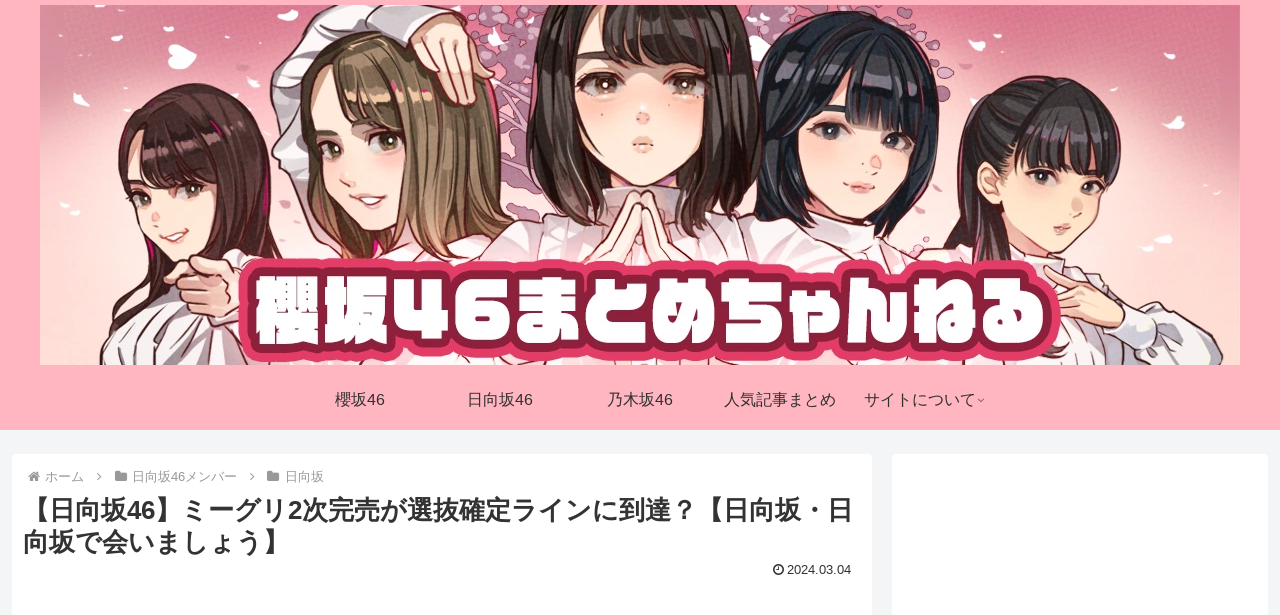

--- FILE ---
content_type: text/html; charset=UTF-8
request_url: https://keyakizaka46ch.jp/wp-admin/admin-ajax.php
body_size: 794
content:
"<div class=\"wp_rss_retriever\"><ul class=\"wp_rss_retriever_list\"><li class=\"wp_rss_retriever_item\"><div class=\"wp_rss_retriever_item_wrapper\"><a class=\"wp_rss_retriever_title\" target=\"_blank\" href=\"http:\/\/an48.net\/?id=893634&#038;group=srzk46\" rel=\"nofollow\"title=\"\u3010\u6afb\u574246\u30113\u5e74\u524d\u306eBuddies\u3001\u3053\u308c\u898b\u305b\u3066\u3082\u8ab0\u3082\u4fe1\u3058\u306a\u3044\u3084\u308d...\">\u3010\u6afb\u574246\u30113\u5e74\u524d\u306eBuddies\u3001\u3053\u308c\u898b\u305b\u3066\u3082\u8ab0\u3082\u4fe1\u3058\u306a\u3044\u3084\u308d...<\/a><\/div><\/li><li class=\"wp_rss_retriever_item\"><div class=\"wp_rss_retriever_item_wrapper\"><a class=\"wp_rss_retriever_title\" target=\"_blank\" href=\"https:\/\/46news.net\/recommend\/20260123\/07\/2\/\" rel=\"nofollow\"title=\"\u3010\u6717\u5831\u3011\u5c71\ufa11\u5929\u3001\u9678\u4e0a\u30e6\u30cb\u59ff\u3067\u30d1\u30b7\u30e3\u30eawwwwwwwwww\">\u3010\u6717\u5831\u3011\u5c71\ufa11\u5929\u3001\u9678\u4e0a\u30e6\u30cb\u59ff\u3067\u30d1\u30b7\u30e3\u30eawwwwwwwwww<\/a><\/div><\/li><li class=\"wp_rss_retriever_item\"><div class=\"wp_rss_retriever_item_wrapper\"><a class=\"wp_rss_retriever_title\" target=\"_blank\" href=\"http:\/\/an48.net\/?id=893628&#038;group=srzk46\" rel=\"nofollow\"title=\"\u3010\u6afb\u574246\u3011\u534a\u5e74\u9593\u6bb5\u30dc\u30fc\u30eb\u751f\u6d3b\u3057\u3066\u305f\uff01\uff1f\u5e74\u59cbVlog\u52d5\u753bPART2\u304c\u516c\u958b\uff01\">\u3010\u6afb\u574246\u3011\u534a\u5e74\u9593\u6bb5\u30dc\u30fc\u30eb\u751f\u6d3b\u3057\u3066\u305f\uff01\uff1f\u5e74\u59cbVlog\u52d5\u753bPART2\u304c\u516c\u958b\uff01<\/a><\/div><\/li><li class=\"wp_rss_retriever_item\"><div class=\"wp_rss_retriever_item_wrapper\"><a class=\"wp_rss_retriever_title\" target=\"_blank\" href=\"http:\/\/an48.net\/?id=893617&#038;group=srzk46\" rel=\"nofollow\"title=\"\u6afb\u574246\u904b\u55b6\u3001Buddies\u306e\u60f3\u5b9a\u3092\u8d85\u3048\u3066\u304f\u308b\">\u6afb\u574246\u904b\u55b6\u3001Buddies\u306e\u60f3\u5b9a\u3092\u8d85\u3048\u3066\u304f\u308b<\/a><\/div><\/li><li class=\"wp_rss_retriever_item\"><div class=\"wp_rss_retriever_item_wrapper\"><a class=\"wp_rss_retriever_title\" target=\"_blank\" href=\"http:\/\/an48.net\/?id=893616&#038;group=srzk46\" rel=\"nofollow\"title=\"\u3010\u6afb\u574246\u3011\u3053\u308c\u3069\u3046\u306a\u308b\u3093\u3060\uff01\uff1f\u30b9\u30dd\u30d5\u30a7\u30b9\u3001\u6717\u5831\uff77\uff80\u2501\u2501(\uff9f\u2200\uff9f)\u2501\u2501!!\u3010SPORTS FESTIVAL\u3011\">\u3010\u6afb\u574246\u3011\u3053\u308c\u3069\u3046\u306a\u308b\u3093\u3060\uff01\uff1f\u30b9\u30dd\u30d5\u30a7\u30b9\u3001\u6717\u5831\uff77\uff80\u2501\u2501(\uff9f\u2200\uff9f)\u2501\u2501!!\u3010SPORTS FESTIVAL\u3011<\/a><\/div><\/li><li class=\"wp_rss_retriever_item\"><div class=\"wp_rss_retriever_item_wrapper\"><a class=\"wp_rss_retriever_title\" target=\"_blank\" href=\"http:\/\/an48.net\/?id=893604&#038;group=srzk46\" rel=\"nofollow\"title=\"\u3042\u306e\u5642\u306e\u4ef6\u3001\u6afb\u574246\u3060\u3063\u305f\uff01\uff01\uff01\">\u3042\u306e\u5642\u306e\u4ef6\u3001\u6afb\u574246\u3060\u3063\u305f\uff01\uff01\uff01<\/a><\/div><\/li><li class=\"wp_rss_retriever_item\"><div class=\"wp_rss_retriever_item_wrapper\"><a class=\"wp_rss_retriever_title\" target=\"_blank\" href=\"http:\/\/an48.net\/?id=893594&#038;group=srzk46\" rel=\"nofollow\"title=\"\u6afb\u574246\u306e\u56fd\u7acb\u3001\u30c1\u30b1\u30c3\u30c8\u304c\u58f2\u308c\u307e\u304f\u3063\u3066\u308b\u6a21\u69d8\">\u6afb\u574246\u306e\u56fd\u7acb\u3001\u30c1\u30b1\u30c3\u30c8\u304c\u58f2\u308c\u307e\u304f\u3063\u3066\u308b\u6a21\u69d8<\/a><\/div><\/li><li class=\"wp_rss_retriever_item\"><div class=\"wp_rss_retriever_item_wrapper\"><a class=\"wp_rss_retriever_title\" target=\"_blank\" href=\"http:\/\/an48.net\/?id=893592&#038;group=srzk46\" rel=\"nofollow\"title=\"\u3010\u6afb\u574246\u3011\u8b0e\u306e\u30e2\u30b6\u30a4\u30afw \u5ddd\u5cf6\u3055\u3093\u3001\u677e\u7530\u91cc\u59481st\u5199\u771f\u96c6\u3092\u30a2\u30d4\u30fc\u30eb\uff01\">\u3010\u6afb\u574246\u3011\u8b0e\u306e\u30e2\u30b6\u30a4\u30afw \u5ddd\u5cf6\u3055\u3093\u3001\u677e\u7530\u91cc\u59481st\u5199\u771f\u96c6\u3092\u30a2\u30d4\u30fc\u30eb\uff01<\/a><\/div><\/li><li class=\"wp_rss_retriever_item\"><div class=\"wp_rss_retriever_item_wrapper\"><a class=\"wp_rss_retriever_title\" target=\"_blank\" href=\"http:\/\/an48.net\/?id=893590&#038;group=srzk46\" rel=\"nofollow\"title=\"3\u670817\u65e5\u306e\u5199\u771f\u96c6\u3001\u30a2\u30eb\u30ce\u3067\u306f\u306a\u304f\u6afb\u5742\u306e\u300e\u6afb\u64ae\u300f\u3067\u8349\">3\u670817\u65e5\u306e\u5199\u771f\u96c6\u3001\u30a2\u30eb\u30ce\u3067\u306f\u306a\u304f\u6afb\u5742\u306e\u300e\u6afb\u64ae\u300f\u3067\u8349<\/a><\/div><\/li><li class=\"wp_rss_retriever_item\"><div class=\"wp_rss_retriever_item_wrapper\"><a class=\"wp_rss_retriever_title\" target=\"_blank\" href=\"http:\/\/an48.net\/?id=893587&#038;group=srzk46\" rel=\"nofollow\"title=\"\u3042\u306e\u5199\u771f\u96c6\u306e\u8a73\u7d30\u304c\u5224\u660e\u3059\u308b\uff01\uff01\uff01\">\u3042\u306e\u5199\u771f\u96c6\u306e\u8a73\u7d30\u304c\u5224\u660e\u3059\u308b\uff01\uff01\uff01<\/a><\/div><\/li><li class=\"wp_rss_retriever_item\"><div class=\"wp_rss_retriever_item_wrapper\"><a class=\"wp_rss_retriever_title\" target=\"_blank\" href=\"http:\/\/an48.net\/?id=893582&#038;group=srzk46\" rel=\"nofollow\"title=\"\u3010\u6afb\u574246\u3011\u5c71\u5ddd\u5b87\u8863\u3001\u30d7\u30ed\u30d5\u30a3\u30fc\u30eb\u304c\u4e07\u30d0\u30ba\uff01\uff01\uff01\">\u3010\u6afb\u574246\u3011\u5c71\u5ddd\u5b87\u8863\u3001\u30d7\u30ed\u30d5\u30a3\u30fc\u30eb\u304c\u4e07\u30d0\u30ba\uff01\uff01\uff01<\/a><\/div><\/li><\/ul><\/div>"

--- FILE ---
content_type: text/html; charset=utf-8
request_url: https://www.google.com/recaptcha/api2/aframe
body_size: 250
content:
<!DOCTYPE HTML><html><head><meta http-equiv="content-type" content="text/html; charset=UTF-8"></head><body><script nonce="6H6fkvPTGlVxbTB9eEhOwQ">/** Anti-fraud and anti-abuse applications only. See google.com/recaptcha */ try{var clients={'sodar':'https://pagead2.googlesyndication.com/pagead/sodar?'};window.addEventListener("message",function(a){try{if(a.source===window.parent){var b=JSON.parse(a.data);var c=clients[b['id']];if(c){var d=document.createElement('img');d.src=c+b['params']+'&rc='+(localStorage.getItem("rc::a")?sessionStorage.getItem("rc::b"):"");window.document.body.appendChild(d);sessionStorage.setItem("rc::e",parseInt(sessionStorage.getItem("rc::e")||0)+1);localStorage.setItem("rc::h",'1769121255388');}}}catch(b){}});window.parent.postMessage("_grecaptcha_ready", "*");}catch(b){}</script></body></html>

--- FILE ---
content_type: text/css
request_url: https://keyakizaka46ch.jp/wp-content/cache/autoptimize/css/autoptimize_single_c451ce0e025dbfdd8e1916a4365eeb6e.css?fver=20250804023743
body_size: 1010
content:
@charset "UTF-8";
/*!
Theme Name: Cocoon Child
Description: Cocoon専用の子テーマ
Theme URI: https://wp-cocoon.com/
Author: わいひら
Author URI: https://nelog.jp/
Template:   cocoon-master
Version:    1.1.3
*/
#main{padding:10px}#main>article{margin-bottom:.6em}div.entry-content>h2{font-size:20px;padding:15px}.sns-share,.sns-follow{margin:8px 0}div.box_2chcmt>div.t_h{font-size:12px !important}.matome_quote{font-size:12px}.entry-categories-tags{margin-bottom:5px!important}.entry-categories,.entry-tags{margin-bottom:3px!important}h2.related-entry-heading{margin:.2em}figure.eye-catch>img.eye-catch-image{max-height:400px;width:auto}.breadcrumb{margin:.3em .2em !important;line-height:1.3 !important}article h1{padding:.2em 0 0 !important;margin:0 0 .1em !important}.date-tags{margin-bottom:.2em}.entry-content{margin-top:.4em;margin-bottom:.8em}.related-entry-heading{margin:.4em}.related-entry-card-wrap{margin-top:.4em;margin-bottom:.4em}.tagline{margin:.2em}.logo-image{padding:5px 0}.a-wrap{padding:1%;margin-bottom:1.5%}ul.wpp-list-with-thumbnails{padding-left:10px}#sidebar a.wpp-post-title{font-size:14px;line-height:1.2em}#sidebar .widget-sidebar-title{padding:5px;margin:5px;font-size:18px}#sidebar #categories-2 li.cat-item a{padding:3px;font-size:14px}#sidebar #custom_html-3 li{font-size:14px}#wpp-3>ul{padding-left:6px;margin-bottom:.5em}#wpp-3>ul>li,li.blogroll-list,.wp_rss_retriever_list>li{font-size:12px;border-bottom:dotted 1px #ffb6c1}}li.wp_rss_retriever_item{margin:0 !important}a.wp_rss_retriever_title,a.blogroll-link{margin-bottom:0;font-size:12px}div.blogroll-channel{border:1px solid #ffb6c1;margin-bottom:.5em}div.main-widget-label{text-align:center;background:#ffb6c1;color:#fff;font-weight:700}ul.wp_rss_retriever_list,ul.blogroll-list-wrap{padding-left:6px !important;margin-bottom:.2em}.blogroll-ad-default,.blogroll-ad-text{position:absolute;clip:rect(1px,1px,1px,1px);overflow:hidden}img.blogroll-favicon{position:absolute;clip:rect(1px,1px,1px,1px);overflow:hidden}div.blogroll-channel{padding:2px;margin-bottom:5px}.blogroll-list-wrap{margin-bottom:3px!important}.custom-table{border-collapse:collapse;table-layout:fixed}.custom-table th,.custom-table td{text-align:center;background-color:#fff;border:1px solid #949495;line-height:1.4em;font-size:.8em;padding:.1em}.custom-table caption,.custom-table th{text-align:center;background-color:#f3fafe;font-size:1em;border:1px solid #949495;padding:.1em}.top-ad{display:block;min-height:250px;width:100%;margin:0 auto}.cmt{font-size:16px;font-weight:700;line-height:1.7}@media screen and (max-width:480px){.cmt{line-height:1.5}}

--- FILE ---
content_type: text/javascript; charset=UTF-8
request_url: https://blogroll.livedoor.net/340587/roll_data
body_size: 5466
content:
blogroll_write_feeds(340587, {"show_number":"0","show_per_category":"0","is_adult":"0","show_ad":"1","show_hm":"0","ad_type":"text","view_text":"entry","show_new":"0","last_reported_click_log_id":0,"title_charnum":"0","view_favicon":"1","view_hatena_bookmark":"0","last_force_sync":0,"categories":[],"show_md":"0","view_icon":"0","has_feed":"1","last_update_daily_log":0,"new_limit":"21600"}, [{"feed_title":"\u306b\u3085\u30fc\u3077\u308b - \u30a2\u30c0\u30eb\u30c8","feed_id":"567304","entry_link":"https://newpuru.doorblog.jp/archives/62952574.html?id=37516481&c=adult","entry_title":"\u3010\u30a8\u25a1\u6f2b\u753b\u3011 \u65e5\u672c\u521d\u306e\u300c\u5c11\u5973\u3060\u3051\u306e\u98a8\u4fd7\u5cf6\u300d\uff01\uff1f\u25a1\u30ea\u30b3\u30f3\u304a\u3058\u3055\u3093\u304c3\u4eba\u306e\u5973\u306e\u5b50\u9054\u306b\u6b53\u8fce\u3055\u308c\u3066\u5927\u6b53\u559c\u2026\uff01","entry_id":"343091953241","icon_path":"https://blogroll.livedoor.net/blogroll/icons/-common-/1.gif","sig":"883de4808b","posted_at":"1769120226","created_at":"1769120230","category_id":"0"},{"feed_title":"\u30a2\u30f3\u30c6\u30ca\u30d0\u30f3\u30af","feed_id":"549246","entry_link":"http://antennabank.com/202601230649.20992340.html","entry_title":"\u5a46\u3061\u3083\u3093\u304c\u304f\u308c\u308b\u304a\u83d3\u5b50\u3067\u6253\u7dda\u7d44\u3093\u3060","entry_id":"343091940450","icon_path":"https://blogroll.livedoor.net/blogroll/icons/-common-/1.gif","sig":"643c872296","posted_at":"1769118540","created_at":"1769118997","category_id":"0"},{"feed_title":"\u4e43\u6728\u574246\u30fb\u6afb\u574246\u30fb\u65e5\u5411\u574246\u3068AKB48\u30b0\u30eb\u30fc\u30d7\u306e\u8a18\u4e8b\u307e\u3068\u3081","feed_id":"582930","entry_link":"http://sakamichiand48.matometa-antenna.com/202601230645.76602085.html","entry_title":"\u30a2\u30c3\u30d7\u30c8\u30a5\u30dc\u30fc\u30a4 vol.359 2026\u5e74 3\u6708\u53f7","entry_id":"343091922455","icon_path":"https://blogroll.livedoor.net/blogroll/icons/-common-/1.gif","sig":"3eae4bbdd9","posted_at":"1769118300","created_at":"1769118531","category_id":"0"},{"feed_title":"\u30a8\u30f3\u30bf\u30e1(\u4eba\u6c17) | \u307e\u3068\u3081\u304f\u3059\u30a2\u30f3\u30c6\u30ca","feed_id":"536238","entry_link":"https://mtmx.jp/posts/3532422198335635456","entry_title":"\u3010\u30db\u30ed\u30e9\u30a4\u30d6\u3011\u3053\u308c\u8ab0\u304c\u898b\u3066\u305f\u3093\u3060\u308d\u3046\u306a","entry_id":"343091851822","icon_path":"https://blogroll.livedoor.net/blogroll/icons/-common-/1.gif","sig":"ecb4b6e80b","posted_at":"1769108534","created_at":"1769115643","category_id":"0"},{"feed_title":"\u30a2\u30a4\u30c9\u30eb\u82b8\u80fd\u30a2\u30f3\u30c6\u30ca\uff5c\u82b8\u80fd\u5168\u822c","feed_id":"541306","entry_link":"https://gossip.warotamaker.com/feed/1182665865/","entry_title":"\u3010\u5143AKB48\u3011\u677e\u4e95\u54b2\u5b50\u3061\u3083\u3093\u3068\u3044\u3046\u7f8e\u5973","entry_id":"343091466142","icon_path":"https://blogroll.livedoor.net/blogroll/icons/-common-/1.gif","sig":"aa43269803","posted_at":"1769098646","created_at":"1769097602","category_id":"0"},{"feed_title":"\u304a\u307e\u3068\u3081\u30a2\u30f3\u30c6\u30ca","feed_id":"573498","entry_link":"https://m-ant.net/?archives=1219338&c=4","entry_title":"\u3010\u5973\u512a\u3011\u82b3\u6839\u4eac\u5b50\u3001\u30c7\u30a3\u30ba\u30cb\u30fc\uff06\u30d4\u30af\u30b5\u30fc\u300e\u79c1\u304c\u30d3\u30fc\u30d0\u30fc\u306b\u306a\u308b\u6642\u300f\u3067\u4e3b\u4eba\u516c\u58f0\u512a\u306b\u6c7a\u5b9a\u3000\u30d9\u30cd\u30c1\u30a2\u3067\u5408\u683c\u77e5\u308a\u300c\u3084\u3063\u305f\u30fc\uff01\u300d","entry_id":"343091867615","icon_path":"https://blogroll.livedoor.net/blogroll/icons/-common-/1.gif","sig":"de6c9d2180","posted_at":"1769098576","created_at":"1769116075","category_id":"0"},{"feed_title":"\u3042\u3052\u307e\u305b\u3093\uff01\uff5e\u30a6\u30de\u5a18\u307e\u3068\u3081\uff5e","feed_id":"576664","entry_link":"https://agemasen.com/archives/216567","entry_title":"Pulling a 5 Star Biwa is INSANE!","entry_id":"343091362206","icon_path":"https://blogroll.livedoor.net/blogroll/icons/-common-/1.gif","sig":"6765353160","posted_at":"1769091065","created_at":"1769092207","category_id":"0"},{"feed_title":"\u6afb\u574246\u307e\u3068\u3081\u30e9\u30f3\u30ad\u30f3\u30b0","feed_id":"569812","entry_link":"https://w-jp.com/sakurazaka46/?p=154516","entry_title":"\u6afb\u574246\u30fb\u85e4\u5409\u590f\u9234\u3001\u6d17\u7df4\u3055\u308c\u305f\u30d6\u30e9\u30c3\u30af\u30b3\u30fc\u30c7\u3067\u30c7\u30a3\u30aa\u30fc\u30eb\u6765\u5834\u3000\u5922\u4e2d\u306b\u306a\u3063\u3066\u3044\u308b\u3053\u3068\u3092\u660e\u304b\u3059 \u300e\u300c\u30c7\u30a3\u30aa\u30fc\u30eb\u30a2\u30c7\u30a3\u30af\u30c8\u30ad\u30e3\u30f3\u30c7\u30a3\u30b7\u30e7\u30c3\u30d7\u300d\u30d7\u30ec\u30d3\u30e5\u30fc\u300f","entry_id":"343091293405","icon_path":"https://blogroll.livedoor.net/blogroll/icons/-common-/1.gif","sig":"6de95a1d25","posted_at":"1769068004","created_at":"1769088626","category_id":"0"},{"feed_title":"\u3042\u306e\u5742\u9053\u3092\u767b\u308c","feed_id":"571228","entry_link":"https://anosaka.com/bokuao-single-sales","entry_title":"\u50d5\u304c\u898b\u305f\u304b\u3063\u305f\u9752\u7a7a \u6b74\u4ee3\u30b7\u30f3\u30b0\u30eb\u306e\u521d\u9031\u58f2\u4e0a\u4e00\u89a7 \u6700\u65b0\u7248\u30107th \u3042\u308c\u306f\u30d5\u30a7\u30a2\u30ea\u30fc \u5bfe\u5fdc\u3011\u3010\u30aa\u30ea\u30b3\u30f3/billboard\u3011","entry_id":"343078385542","icon_path":"https://blogroll.livedoor.net/blogroll/icons/-common-/1.gif","sig":"7796855458","posted_at":"1768469210","created_at":"1768470320","category_id":"0"},{"feed_title":"\u6b05\u574246\u901a\u4fe1","feed_id":"547208","entry_link":"https://kyz46.inff.me/item/278376","entry_title":"\u300a\u307e\u3068\u3081|\u6afb\u574246\u307e\u3068\u3081\u3061\u3083\u3093\u306d\u308b\u300b\u30c1\u30fc\u30ba\u30c0\u30d6\u30eb\u3066\u308a\u3084\u304d\u306a\u4e00\u30ce\u702c\u7f8e\u7a7a\u3061\u3083\u3093\u3000#\u4e00\u30ce\u702c\u7f8e\u7a7a\u3000#\u4e43\u6728\u574246","entry_id":"343053835040","icon_path":"https://blogroll.livedoor.net/blogroll/icons/-common-/1.gif","sig":"2dcb35183e","posted_at":"1767247593","created_at":"1767248259","category_id":"0"},{"feed_title":"\u65e5\u5411\u574246\u307e\u3068\u3081\u306e\u307e\u3068\u3081","feed_id":"562712","entry_link":"http://hinatazaka46matome.antenam.jp/items/view/513830","entry_title":"\u308c\u306a\u3041\u753b\u4f2f\u3053\u3068\u6afb\u574246\u5b88\u5c4b\u9e97\u5948\u3001\u751f\u653e\u9001\u3067\u65b0\u4f5c\u3092\u767a\u8868\u3010\u30e9\u30f4\u30a3\u30c3\u30c8\uff01\u3011","entry_id":"342793425573","icon_path":"https://blogroll.livedoor.net/blogroll/icons/-common-/1.gif","sig":"b0989cc651","posted_at":"1754440794","created_at":"1754440986","category_id":"0"},{"feed_title":"\u4e43\u6728\u5742\u6afb\u5742\u307e\u3068\u3081\u306e\u307e\u3068\u3081","feed_id":"562505","entry_link":"http://nogikeyaki46ch.atna.jp/items/view/1172461","entry_title":"\u3010\u65e5\u5411\u574246\u3011\u82e5\u6797\u3055\u3093\u300c\u7b11\u3048\u306a\u3044\u3050\u3089\u3044\u5e2b\u5320\u3060\u304b\u3089\u300d\u4f50\u3005\u6728\u4e45\u7f8e\u3068\u5352\u696d\u5f8c\u521d\u306e\u5171\u6f14\u306e\u69d8\u5b50\u304c\u3053\u3061\u3089\uff01\u3010\u6fc0\u30ec\u30a2\u3055\u3093\u3011","entry_id":"342793425203","icon_path":"https://blogroll.livedoor.net/blogroll/icons/-common-/1.gif","sig":"3d14de216d","posted_at":"1754440505","created_at":"1754440976","category_id":"0"},{"feed_title":"\u6b05\u5742\u3042\u3093\u3066\u306a\u3000\uff5e\u6afb\u574246\u30fb\u65e5\u5411\u574246\u306e\u30cb\u30e5\u30fc\u30b9\u30fb\u60c5\u5831\u30fb\u8a71\u984c\u3092\u30d4\u30c3\u30af\u30a2\u30c3\u30d7","feed_id":"570882","entry_link":"http://keyakizaka.atna.jp/items/view/891570","entry_title":"\u308c\u306a\u3041\u753b\u4f2f\u3053\u3068\u6afb\u574246\u5b88\u5c4b\u9e97\u5948\u3001\u751f\u653e\u9001\u3067\u65b0\u4f5c\u3092\u767a\u8868\u3010\u30e9\u30f4\u30a3\u30c3\u30c8\uff01\u3011","entry_id":"342793426101","icon_path":"https://blogroll.livedoor.net/blogroll/icons/-common-/1.gif","sig":"624a9d865c","posted_at":"1754440491","created_at":"1754441001","category_id":"0"},{"feed_title":"\u4e43\u6728\u5742\u3042\u3093\u3066\u306a\u3000\uff5e\u4e43\u6728\u574246\u30fb\u6afb\u574246\u30fb\u65e5\u5411\u574246\u306e\u30cb\u30e5\u30fc\u30b9\u30fb\u60c5\u5831\u30fb\u8a71\u984c\u3092\u30d4\u30c3\u30af\u30a2\u30c3\u30d7","feed_id":"562871","entry_link":"http://nogiantena.antenam.biz/items/view/1553468","entry_title":"\u3010\u6afb\u574246\u3011\u30ea\u30a2\u30eb\u30df\u30fc\u30b0\u30ea\u3067\u3042\u306e\u8ca9\u58f2\u3082\uff01\u300eMake or Break\u300f\u30aa\u30d5\u30a3\u30b7\u30e3\u30eb\u30b0\u30c3\u30ba\u89e3\u7981","entry_id":"342793426322","icon_path":"https://blogroll.livedoor.net/blogroll/icons/-common-/1.gif","sig":"3013b15f74","posted_at":"1754440470","created_at":"1754441006","category_id":"0"},{"feed_title":"\u30ad\u30e9\u30ad\u30e9\u8f1d\u3051\u4e0a\u308a\u574246\uff5e\u6afb\u574246\u307e\u3068\u3081\uff5e","feed_id":"554307","entry_link":"https://sakurazaka.48-46matome.com/archives/92544","entry_title":"\u5b9f\u306f\u96a0\u308c\u30c7\u30ab\u5922\u888b\u306e\u5ca1\u672c\u59eb\u5948 #\u4e43\u6728\u574246","entry_id":"342536903652","icon_path":"https://blogroll.livedoor.net/blogroll/icons/-common-/1.gif","sig":"e32c68a75c","posted_at":"1747949759","created_at":"1747950937","category_id":"0"},{"feed_title":"\u6afb\u5742\u3042\u3093\u3066\u306aNeo","feed_id":"576722","entry_link":"https://keyaantenna-neo.com/917702","entry_title":"\u30c0\u30a4\u30b8\u30a7\u30b9\u30c8\u52d5\u753b\u3082\uff01\u6afb\u574246\u300cCENTRAL MUSIC \uff06 ENTERTAINMENT FESTIVAL\u300d\u516c\u5f0f\u30e9\u30a4\u30d6\u5199\u771f\u304c\u516c\u958b","entry_id":"342419580260","icon_path":"https://blogroll.livedoor.net/blogroll/icons/-common-/1.gif","sig":"50869366b1","posted_at":"1745116546","created_at":"1745116946","category_id":"0"},{"feed_title":"46\u30b0\u30eb\u30fc\u30d7\u30a2\u30f3\u30c6\u30ca \u301c\u4e43\u6728\u5742\u30fb\u6afb\u5742\u30fb\u65e5\u5411\u5742\u307e\u3068\u3081\u301c","feed_id":"563152","entry_link":"http://46groupe.atna.jp/items/view/658818","entry_title":"\u5ca1\u672c\u59eb\u5948\u30d6\u30ed\u30b0\u66f4\u65b0\uff01 \u9806\u756a\u306b\u6c60\u7530\u745b\u7d17\u3068\u306e2\u30b7\u30e7\u30c3\u30c8\u00d7\uff12\u3001\u83c5\u539f\u54b2\u6708\u3001\u4e2d\u897f\u30a2\u30eb\u30ce\u3068\u306e3\u30b7\u30e7\u30c3\u30c8\u3001\u6700\u5f8c\u306f\u83c5\u539f\u54b2\u6708\u3068\u306e2\u30b7\u30e7\u30c3\u30c8\uff01\u3010\u4e43\u6728\u574246\u3011","entry_id":"342248048368","icon_path":"https://blogroll.livedoor.net/blogroll/icons/-common-/1.gif","sig":"a4f838efbb","posted_at":"1741268944","created_at":"1741269206","category_id":"0"},{"feed_title":"\u6afb\u574246\u30a2\u30f3\u30c6\u30ca","feed_id":"562659","entry_link":"http://sakurazaka46matome.antenam.jp/items/view/70018","entry_title":"\u3010\u6afb\u574246\u3011Buddies\u3001\u4e89\u596a\u6226\u304c\u59cb\u307e\u308b...!!","entry_id":"341470389167","icon_path":"https://blogroll.livedoor.net/blogroll/icons/-common-/1.gif","sig":"cf10e01f27","posted_at":"1725950055","created_at":"1725950289","category_id":"0"},{"feed_title":"AKB48 gugu! \u6b05\u5742\uff1a\u66f4\u65b0\u60c5\u5831","feed_id":"571165","entry_link":"http://keyakizaka1.blog.jp/archives/50064574.html","entry_title":"\u6afb\u5742\u4e09\u671f\u751f \u7279\u96c6\u3001\u30ab\u30a6\u30f3\u30c8\u30c0\u30a6\u30f3\u52d5\u753b\uff77\uff80\u2501\u2501\u2501\u2501(\uff9f\u2200\uff9f)\u2501\u2501\u2501\u2501!!","entry_id":"339885408826","icon_path":"https://blogroll.livedoor.net/blogroll/icons/-common-/1.gif","sig":"21527a896a","posted_at":"1694837579","created_at":"1694840713","category_id":"0"}], false, [{"text":"\u5e73\u7a4f\u304c\u5c11\u3057\u305a\u3064\u58ca\u308c\u3066\u3044\u304f\u5bb6\u65cf\u306e\u7269\u8a9e\u3002","url":"https://piccoma.com/web/product/195867","id":"60561"},{"text":"1420g\u306e\u5a18\u304c\u304f\u308c\u305f\u201c\u751f\u304d\u308b\u529b\u201d\u3002","url":"https://piccoma.com/web/product/195872","id":"60562"},{"text":"\u30d6\u30d6\u5bb6\u306e\u30c9\u30bf\u30d0\u30bf\u304c\u3001\u4eca\u65e5\u3082\u611b\u304a\u3057\u3044\uff01","url":"https://piccoma.com/web/product/195868","id":"60563"},{"text":"\u5171\u611f\u5fc5\u81f3\u306e\u201c\u65e5\u5e38\u4fee\u7f85\u5834\u201d\u77ed\u7de8\u96c6\uff01","url":"https://piccoma.com/web/product/195869","id":"60564"},{"text":"\u8eab\u8fd1\u3059\u304e\u308b\u201c\u5384\u4ecb\u306a\u4eba\u305f\u3061\u201d\u304c\u5927\u96c6\u5408\uff01","url":"https://piccoma.com/web/product/195870","id":"60565"},{"text":"\u5927\u5909\u3060\u3051\u3069\u5e78\u305b\u3002\u7b49\u8eab\u5927\u306e\u5b50\u80b2\u3066\u7269\u8a9e\u3002","url":"https://piccoma.com/web/product/195871","id":"60566"},{"text":"\u30be\u30c3\u3068\u3057\u3066\u3001\u307b\u308d\u308a\u3068\u3059\u308b\u5947\u5999\u306a\u7269\u8a9e\u3002","url":"https://piccoma.com/web/product/197414","id":"60567"},{"text":"\u201c\u5909\u308f\u308c\u306a\u3044\u79c1\u201d\u304c\u52d5\u304d\u51fa\u3059\u77ac\u9593\u306b\u51fa\u4f1a\u3046","url":"https://piccoma.com/web/product/197413","id":"60568"},{"text":"\u3010\u30de\u30f3\u30ac\u3011\u6d77\u5916\u75c5\u9662\u30c8\u30e9\u30d6\u30eb\u30d5\u30a1\u30a4\u30eb","url":"https://piccoma.com/web/product/199363","id":"60580"},{"text":"\u3010\u30de\u30f3\u30ac\u3011\u305c\u3093\u3076\u79c1\u304c\u4e2d\u5fc3","url":"https://piccoma.com/web/product/199847","id":"60581"},{"text":"\u3010\u30de\u30f3\u30ac\u3011\u30d0\u30e9\u30b7\u5c4b\u30c8\u30b7\u30e4\u306e\u6f2b\u753b\u30bb\u30ec\u30af\u30b7\u30e7\u30f3","url":"https://piccoma.com/web/product/199849","id":"60583"},{"text":"\u3010\u8aad\u8005\u30d7\u30ec\u30bc\u30f3\u30c8\u3042\u308a\uff01\u3011SNS\u30ea\u30dd\u30b9\u30c8\u30b3\u30f3\u30c6\u30b9\u30c8\u958b\u50ac\u4e2d\uff01","url":"https://livedoorblogstyle.jp/2026_New_Year_Contest","id":"60584"},{"text":"\u4e09\u5341\u8def\u5973\u5b50\u306e\u4ed5\u4e8b\u3068\u604b\u3001\u305d\u306e\u5148\u306b\u3042\u3063\u305f\u672c\u97f3","url":"https://piccoma.com/web/product/198155","id":"60585"},{"text":"\u4e0d\u5668\u7528\u306a\u4e8c\u4eba\u304c\u8fbf\u308a\u7740\u3044\u305f\u3001\u5207\u306a\u304f\u6e29\u304b\u3044\u604b\u7269\u8a9e","url":"https://piccoma.com/web/product/198155","id":"60586"},{"text":"\u5148\u8f29\u3068\u5f8c\u8f29\u3001\u8ddd\u96e2\u304c\u5909\u308f\u3063\u305f\u65e5\u304b\u3089\u59cb\u307e\u308b\u604b","url":"https://piccoma.com/web/product/198155","id":"60587"},{"text":"\u6210\u9577\u306e\u5148\u3067\u6c17\u3065\u3044\u305f\u60f3\u3044\u3001\u4e0d\u5668\u7528\u306a\u5927\u4eba\u306e\u604b","url":"https://piccoma.com/web/product/198155","id":"60588"},{"text":"\u4e09\u5341\u8def\u5973\u5b50\u00d7\u5f8c\u8f29\u7537\u5b50\u3001\u8fd1\u3065\u304f\u5fc3\u3068\u3059\u308c\u9055\u3044","url":"https://piccoma.com/web/product/198155","id":"60589"},{"text":"\u305d\u308c\u306f\u7d14\u611b\u304b\u3001\u305d\u308c\u3068\u3082\u30b9\u30c8\u30fc\u30ab\u30fc\u7591\u60d1\u304b","url":"https://piccoma.com/web/product/199848","id":"60590"},{"text":"\u723d\u3084\u304b\u9752\u5e74\u306b\u5fcd\u3073\u5bc4\u308b\u30b9\u30c8\u30fc\u30ab\u30fc\u7591\u60d1","url":"https://piccoma.com/web/product/199848","id":"60591"},{"text":"\u604b\u306f\u7591\u60d1\u306b\u67d3\u307e\u308a\u3001\u72c2\u6c17\u3078\u5909\u308f\u308b","url":"https://piccoma.com/web/product/199848","id":"60592"},{"text":"\u597d\u9752\u5e74\u306e\u7247\u601d\u3044\u304c\u58ca\u308c\u3066\u3044\u304f\u307e\u3067","url":"https://piccoma.com/web/product/199848","id":"60593"},{"text":"\u305a\u3063\u3068\u597d\u304d\u3002\u4ffa\u306f\u30b9\u30c8\u30fc\u30ab\u30fc\u306a\u3093\u304b\u3058\u3083\u306a\u3044\u3002","url":"https://piccoma.com/web/product/199848","id":"60594"},{"text":"\u59bb\u304c\u5acc\u3059\u304e\u3066\u58ca\u308c\u3066\u3044\u3063\u305f\u3001\u3042\u308b\u592b\u306e\u73fe\u5b9f","url":"https://piccoma.com/web/product/200152","id":"60595"},{"text":"\u592b\u5a66\u306a\u306e\u306b\u3001\u5fc3\u304c\u4e00\u756a\u9060\u304b\u3063\u305f\u65e5\u3005","url":"https://piccoma.com/web/product/200152","id":"60596"},{"text":"\u5c0f\u3055\u306a\u3059\u308c\u9055\u3044\u304c\u3001\u592b\u3092\u8ffd\u3044\u8a70\u3081\u3066\u3044\u304f","url":"https://piccoma.com/web/product/200152","id":"60597"},{"text":"\u7d50\u5a5a\u751f\u6d3b\u306e\u300c\u5f53\u305f\u308a\u524d\u300d\u304c\u58ca\u308c\u308b\u77ac\u9593","url":"https://piccoma.com/web/product/200152","id":"60598"},{"text":"\u59bb\u3068\u306e\u751f\u6d3b\u304c\u3001\u592b\u3092\u3046\u3064\u3078\u8ffd\u3044\u8fbc\u3093\u3060\u73fe\u5b9f","url":"https://piccoma.com/web/product/200152","id":"60599"},{"text":"\u305c\u3093\u3076\u79c1\u304c\u4e2d\u5fc3\u3001\u305d\u3046\u601d\u3063\u305f\u77ac\u9593\u304b\u3089\u6b6a\u307f\u51fa\u3059","url":"https://piccoma.com/web/product/199847","id":"60600"},{"text":"\u60a9\u3093\u3067\u3044\u308b\u306e\u306f\u79c1\u3060\u3051\uff1f\u592b\u3068\u306e\u8ddd\u96e2","url":"https://piccoma.com/web/product/199847","id":"60601"},{"text":"\u77e5\u3089\u306a\u3044\u571f\u5730\u3067\u3001\u4e3b\u5a66\u306f\u5b64\u72ec\u306b\u306a\u308b","url":"https://piccoma.com/web/product/199847","id":"60602"},{"text":"\u305c\u3093\u3076\u79c1\u304c\u4e2d\u5fc3\u3001\u305d\u3046\u601d\u308f\u308c\u305f\u304f\u306a\u3044\u306e\u306b","url":"https://piccoma.com/web/product/199847","id":"60603"},{"text":"\u5206\u304b\u308a\u5408\u3048\u3066\u3044\u308b\u306f\u305a\u306e\u592b\u304c\u3001\u4e00\u756a\u9060\u3044","url":"https://piccoma.com/web/product/199847","id":"60604"}]);